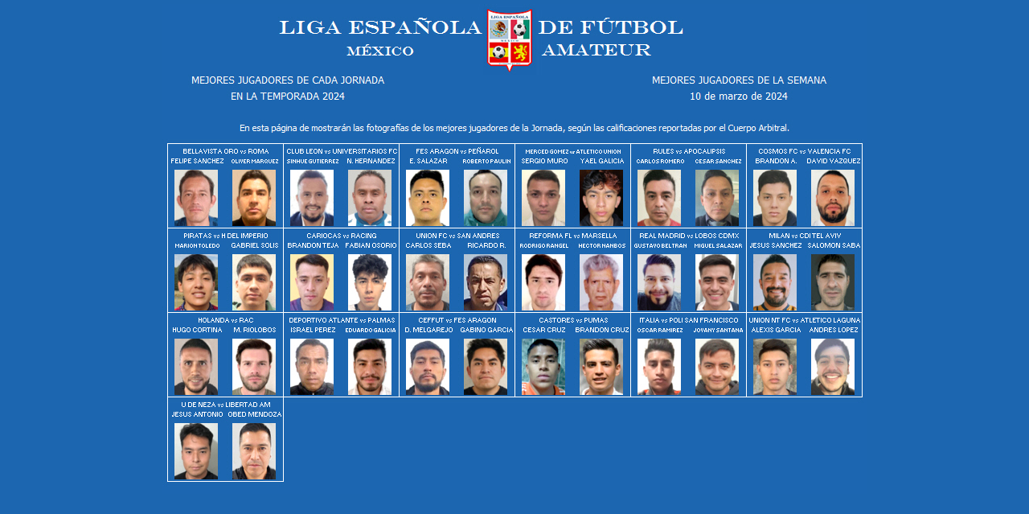

--- FILE ---
content_type: text/html; charset=ISO-8859-1
request_url: https://ligaespanolafutbol.com/LIGA/HISTORIA%20DE%20LA%20LIGA%20DIRECTIVOS/TODAS%20LAS%20TEMPORADAS/HISTORIAL%202024/TEMPORADA%202024/BOLETINES%20Y%20MEJOR%20JUGADOR%202024/10%20Mejor%20Jugador%2010%20Marzo%202024.htm
body_size: 627
content:
<html xmlns:v="urn:schemas-microsoft-com:vml" xmlns:o="urn:schemas-microsoft-com:office:office" xmlns="http://www.w3.org/TR/REC-html40">

<head>
<meta http-equiv="Content-Language" content="es-mx">
<meta http-equiv="Content-Type" content="text/html; charset=windows-1252">
<title>MEJORES JUGADORES DE LA JORNADA</title>
<meta name="keywords" content="LIGA ESPAÑOLA DE FUTBOL, LIGA, ESPAÑOLA, FUTBOL, AMATEUR, mejores jugadores">
<meta name="description" content="Mejores Jugadores de la semana de acuerdo al criterio arbitral">
<meta name="Microsoft Theme" content="none, default">
</head>

<body topmargin="5" bgcolor="#1C66B0">

<div align="center">

<div align="center">

<div align="center">
  <div align="center">
  <div align="center">
      <div align="center">

<div align="center">

<table border="0" width="950" cellpadding="0" style="border-collapse: collapse">
	<tr>
		<td>
		<p align="center">
		<a href="../../HISTORIAL%202024.htm">
		<img border="0" src="10%20Mejor%20Jugador%2010%20Marzo%202024.jpg" width="877" height="609"></a></td>
	</tr>
</table>
</div>

<p>&nbsp;</div></div>
</div>
</div>
</div>
<p>&nbsp;</p>
<p>&nbsp;</div>

<p align="center">
&nbsp;</p>

</body>

</html>
